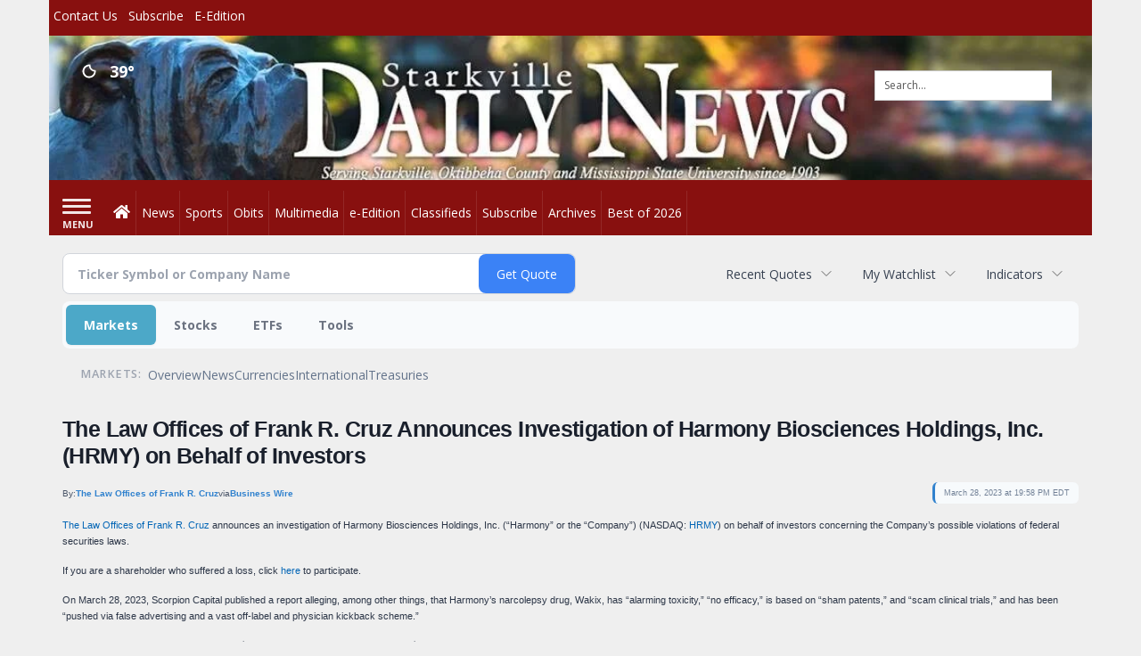

--- FILE ---
content_type: text/html; charset=utf-8
request_url: https://www.google.com/recaptcha/enterprise/anchor?ar=1&k=6LdF3BEhAAAAAEQUmLciJe0QwaHESwQFc2vwCWqh&co=aHR0cHM6Ly9idXNpbmVzcy5zdGFya3ZpbGxlZGFpbHluZXdzLmNvbTo0NDM.&hl=en&v=PoyoqOPhxBO7pBk68S4YbpHZ&size=invisible&anchor-ms=20000&execute-ms=30000&cb=mxibs31b2swf
body_size: 48748
content:
<!DOCTYPE HTML><html dir="ltr" lang="en"><head><meta http-equiv="Content-Type" content="text/html; charset=UTF-8">
<meta http-equiv="X-UA-Compatible" content="IE=edge">
<title>reCAPTCHA</title>
<style type="text/css">
/* cyrillic-ext */
@font-face {
  font-family: 'Roboto';
  font-style: normal;
  font-weight: 400;
  font-stretch: 100%;
  src: url(//fonts.gstatic.com/s/roboto/v48/KFO7CnqEu92Fr1ME7kSn66aGLdTylUAMa3GUBHMdazTgWw.woff2) format('woff2');
  unicode-range: U+0460-052F, U+1C80-1C8A, U+20B4, U+2DE0-2DFF, U+A640-A69F, U+FE2E-FE2F;
}
/* cyrillic */
@font-face {
  font-family: 'Roboto';
  font-style: normal;
  font-weight: 400;
  font-stretch: 100%;
  src: url(//fonts.gstatic.com/s/roboto/v48/KFO7CnqEu92Fr1ME7kSn66aGLdTylUAMa3iUBHMdazTgWw.woff2) format('woff2');
  unicode-range: U+0301, U+0400-045F, U+0490-0491, U+04B0-04B1, U+2116;
}
/* greek-ext */
@font-face {
  font-family: 'Roboto';
  font-style: normal;
  font-weight: 400;
  font-stretch: 100%;
  src: url(//fonts.gstatic.com/s/roboto/v48/KFO7CnqEu92Fr1ME7kSn66aGLdTylUAMa3CUBHMdazTgWw.woff2) format('woff2');
  unicode-range: U+1F00-1FFF;
}
/* greek */
@font-face {
  font-family: 'Roboto';
  font-style: normal;
  font-weight: 400;
  font-stretch: 100%;
  src: url(//fonts.gstatic.com/s/roboto/v48/KFO7CnqEu92Fr1ME7kSn66aGLdTylUAMa3-UBHMdazTgWw.woff2) format('woff2');
  unicode-range: U+0370-0377, U+037A-037F, U+0384-038A, U+038C, U+038E-03A1, U+03A3-03FF;
}
/* math */
@font-face {
  font-family: 'Roboto';
  font-style: normal;
  font-weight: 400;
  font-stretch: 100%;
  src: url(//fonts.gstatic.com/s/roboto/v48/KFO7CnqEu92Fr1ME7kSn66aGLdTylUAMawCUBHMdazTgWw.woff2) format('woff2');
  unicode-range: U+0302-0303, U+0305, U+0307-0308, U+0310, U+0312, U+0315, U+031A, U+0326-0327, U+032C, U+032F-0330, U+0332-0333, U+0338, U+033A, U+0346, U+034D, U+0391-03A1, U+03A3-03A9, U+03B1-03C9, U+03D1, U+03D5-03D6, U+03F0-03F1, U+03F4-03F5, U+2016-2017, U+2034-2038, U+203C, U+2040, U+2043, U+2047, U+2050, U+2057, U+205F, U+2070-2071, U+2074-208E, U+2090-209C, U+20D0-20DC, U+20E1, U+20E5-20EF, U+2100-2112, U+2114-2115, U+2117-2121, U+2123-214F, U+2190, U+2192, U+2194-21AE, U+21B0-21E5, U+21F1-21F2, U+21F4-2211, U+2213-2214, U+2216-22FF, U+2308-230B, U+2310, U+2319, U+231C-2321, U+2336-237A, U+237C, U+2395, U+239B-23B7, U+23D0, U+23DC-23E1, U+2474-2475, U+25AF, U+25B3, U+25B7, U+25BD, U+25C1, U+25CA, U+25CC, U+25FB, U+266D-266F, U+27C0-27FF, U+2900-2AFF, U+2B0E-2B11, U+2B30-2B4C, U+2BFE, U+3030, U+FF5B, U+FF5D, U+1D400-1D7FF, U+1EE00-1EEFF;
}
/* symbols */
@font-face {
  font-family: 'Roboto';
  font-style: normal;
  font-weight: 400;
  font-stretch: 100%;
  src: url(//fonts.gstatic.com/s/roboto/v48/KFO7CnqEu92Fr1ME7kSn66aGLdTylUAMaxKUBHMdazTgWw.woff2) format('woff2');
  unicode-range: U+0001-000C, U+000E-001F, U+007F-009F, U+20DD-20E0, U+20E2-20E4, U+2150-218F, U+2190, U+2192, U+2194-2199, U+21AF, U+21E6-21F0, U+21F3, U+2218-2219, U+2299, U+22C4-22C6, U+2300-243F, U+2440-244A, U+2460-24FF, U+25A0-27BF, U+2800-28FF, U+2921-2922, U+2981, U+29BF, U+29EB, U+2B00-2BFF, U+4DC0-4DFF, U+FFF9-FFFB, U+10140-1018E, U+10190-1019C, U+101A0, U+101D0-101FD, U+102E0-102FB, U+10E60-10E7E, U+1D2C0-1D2D3, U+1D2E0-1D37F, U+1F000-1F0FF, U+1F100-1F1AD, U+1F1E6-1F1FF, U+1F30D-1F30F, U+1F315, U+1F31C, U+1F31E, U+1F320-1F32C, U+1F336, U+1F378, U+1F37D, U+1F382, U+1F393-1F39F, U+1F3A7-1F3A8, U+1F3AC-1F3AF, U+1F3C2, U+1F3C4-1F3C6, U+1F3CA-1F3CE, U+1F3D4-1F3E0, U+1F3ED, U+1F3F1-1F3F3, U+1F3F5-1F3F7, U+1F408, U+1F415, U+1F41F, U+1F426, U+1F43F, U+1F441-1F442, U+1F444, U+1F446-1F449, U+1F44C-1F44E, U+1F453, U+1F46A, U+1F47D, U+1F4A3, U+1F4B0, U+1F4B3, U+1F4B9, U+1F4BB, U+1F4BF, U+1F4C8-1F4CB, U+1F4D6, U+1F4DA, U+1F4DF, U+1F4E3-1F4E6, U+1F4EA-1F4ED, U+1F4F7, U+1F4F9-1F4FB, U+1F4FD-1F4FE, U+1F503, U+1F507-1F50B, U+1F50D, U+1F512-1F513, U+1F53E-1F54A, U+1F54F-1F5FA, U+1F610, U+1F650-1F67F, U+1F687, U+1F68D, U+1F691, U+1F694, U+1F698, U+1F6AD, U+1F6B2, U+1F6B9-1F6BA, U+1F6BC, U+1F6C6-1F6CF, U+1F6D3-1F6D7, U+1F6E0-1F6EA, U+1F6F0-1F6F3, U+1F6F7-1F6FC, U+1F700-1F7FF, U+1F800-1F80B, U+1F810-1F847, U+1F850-1F859, U+1F860-1F887, U+1F890-1F8AD, U+1F8B0-1F8BB, U+1F8C0-1F8C1, U+1F900-1F90B, U+1F93B, U+1F946, U+1F984, U+1F996, U+1F9E9, U+1FA00-1FA6F, U+1FA70-1FA7C, U+1FA80-1FA89, U+1FA8F-1FAC6, U+1FACE-1FADC, U+1FADF-1FAE9, U+1FAF0-1FAF8, U+1FB00-1FBFF;
}
/* vietnamese */
@font-face {
  font-family: 'Roboto';
  font-style: normal;
  font-weight: 400;
  font-stretch: 100%;
  src: url(//fonts.gstatic.com/s/roboto/v48/KFO7CnqEu92Fr1ME7kSn66aGLdTylUAMa3OUBHMdazTgWw.woff2) format('woff2');
  unicode-range: U+0102-0103, U+0110-0111, U+0128-0129, U+0168-0169, U+01A0-01A1, U+01AF-01B0, U+0300-0301, U+0303-0304, U+0308-0309, U+0323, U+0329, U+1EA0-1EF9, U+20AB;
}
/* latin-ext */
@font-face {
  font-family: 'Roboto';
  font-style: normal;
  font-weight: 400;
  font-stretch: 100%;
  src: url(//fonts.gstatic.com/s/roboto/v48/KFO7CnqEu92Fr1ME7kSn66aGLdTylUAMa3KUBHMdazTgWw.woff2) format('woff2');
  unicode-range: U+0100-02BA, U+02BD-02C5, U+02C7-02CC, U+02CE-02D7, U+02DD-02FF, U+0304, U+0308, U+0329, U+1D00-1DBF, U+1E00-1E9F, U+1EF2-1EFF, U+2020, U+20A0-20AB, U+20AD-20C0, U+2113, U+2C60-2C7F, U+A720-A7FF;
}
/* latin */
@font-face {
  font-family: 'Roboto';
  font-style: normal;
  font-weight: 400;
  font-stretch: 100%;
  src: url(//fonts.gstatic.com/s/roboto/v48/KFO7CnqEu92Fr1ME7kSn66aGLdTylUAMa3yUBHMdazQ.woff2) format('woff2');
  unicode-range: U+0000-00FF, U+0131, U+0152-0153, U+02BB-02BC, U+02C6, U+02DA, U+02DC, U+0304, U+0308, U+0329, U+2000-206F, U+20AC, U+2122, U+2191, U+2193, U+2212, U+2215, U+FEFF, U+FFFD;
}
/* cyrillic-ext */
@font-face {
  font-family: 'Roboto';
  font-style: normal;
  font-weight: 500;
  font-stretch: 100%;
  src: url(//fonts.gstatic.com/s/roboto/v48/KFO7CnqEu92Fr1ME7kSn66aGLdTylUAMa3GUBHMdazTgWw.woff2) format('woff2');
  unicode-range: U+0460-052F, U+1C80-1C8A, U+20B4, U+2DE0-2DFF, U+A640-A69F, U+FE2E-FE2F;
}
/* cyrillic */
@font-face {
  font-family: 'Roboto';
  font-style: normal;
  font-weight: 500;
  font-stretch: 100%;
  src: url(//fonts.gstatic.com/s/roboto/v48/KFO7CnqEu92Fr1ME7kSn66aGLdTylUAMa3iUBHMdazTgWw.woff2) format('woff2');
  unicode-range: U+0301, U+0400-045F, U+0490-0491, U+04B0-04B1, U+2116;
}
/* greek-ext */
@font-face {
  font-family: 'Roboto';
  font-style: normal;
  font-weight: 500;
  font-stretch: 100%;
  src: url(//fonts.gstatic.com/s/roboto/v48/KFO7CnqEu92Fr1ME7kSn66aGLdTylUAMa3CUBHMdazTgWw.woff2) format('woff2');
  unicode-range: U+1F00-1FFF;
}
/* greek */
@font-face {
  font-family: 'Roboto';
  font-style: normal;
  font-weight: 500;
  font-stretch: 100%;
  src: url(//fonts.gstatic.com/s/roboto/v48/KFO7CnqEu92Fr1ME7kSn66aGLdTylUAMa3-UBHMdazTgWw.woff2) format('woff2');
  unicode-range: U+0370-0377, U+037A-037F, U+0384-038A, U+038C, U+038E-03A1, U+03A3-03FF;
}
/* math */
@font-face {
  font-family: 'Roboto';
  font-style: normal;
  font-weight: 500;
  font-stretch: 100%;
  src: url(//fonts.gstatic.com/s/roboto/v48/KFO7CnqEu92Fr1ME7kSn66aGLdTylUAMawCUBHMdazTgWw.woff2) format('woff2');
  unicode-range: U+0302-0303, U+0305, U+0307-0308, U+0310, U+0312, U+0315, U+031A, U+0326-0327, U+032C, U+032F-0330, U+0332-0333, U+0338, U+033A, U+0346, U+034D, U+0391-03A1, U+03A3-03A9, U+03B1-03C9, U+03D1, U+03D5-03D6, U+03F0-03F1, U+03F4-03F5, U+2016-2017, U+2034-2038, U+203C, U+2040, U+2043, U+2047, U+2050, U+2057, U+205F, U+2070-2071, U+2074-208E, U+2090-209C, U+20D0-20DC, U+20E1, U+20E5-20EF, U+2100-2112, U+2114-2115, U+2117-2121, U+2123-214F, U+2190, U+2192, U+2194-21AE, U+21B0-21E5, U+21F1-21F2, U+21F4-2211, U+2213-2214, U+2216-22FF, U+2308-230B, U+2310, U+2319, U+231C-2321, U+2336-237A, U+237C, U+2395, U+239B-23B7, U+23D0, U+23DC-23E1, U+2474-2475, U+25AF, U+25B3, U+25B7, U+25BD, U+25C1, U+25CA, U+25CC, U+25FB, U+266D-266F, U+27C0-27FF, U+2900-2AFF, U+2B0E-2B11, U+2B30-2B4C, U+2BFE, U+3030, U+FF5B, U+FF5D, U+1D400-1D7FF, U+1EE00-1EEFF;
}
/* symbols */
@font-face {
  font-family: 'Roboto';
  font-style: normal;
  font-weight: 500;
  font-stretch: 100%;
  src: url(//fonts.gstatic.com/s/roboto/v48/KFO7CnqEu92Fr1ME7kSn66aGLdTylUAMaxKUBHMdazTgWw.woff2) format('woff2');
  unicode-range: U+0001-000C, U+000E-001F, U+007F-009F, U+20DD-20E0, U+20E2-20E4, U+2150-218F, U+2190, U+2192, U+2194-2199, U+21AF, U+21E6-21F0, U+21F3, U+2218-2219, U+2299, U+22C4-22C6, U+2300-243F, U+2440-244A, U+2460-24FF, U+25A0-27BF, U+2800-28FF, U+2921-2922, U+2981, U+29BF, U+29EB, U+2B00-2BFF, U+4DC0-4DFF, U+FFF9-FFFB, U+10140-1018E, U+10190-1019C, U+101A0, U+101D0-101FD, U+102E0-102FB, U+10E60-10E7E, U+1D2C0-1D2D3, U+1D2E0-1D37F, U+1F000-1F0FF, U+1F100-1F1AD, U+1F1E6-1F1FF, U+1F30D-1F30F, U+1F315, U+1F31C, U+1F31E, U+1F320-1F32C, U+1F336, U+1F378, U+1F37D, U+1F382, U+1F393-1F39F, U+1F3A7-1F3A8, U+1F3AC-1F3AF, U+1F3C2, U+1F3C4-1F3C6, U+1F3CA-1F3CE, U+1F3D4-1F3E0, U+1F3ED, U+1F3F1-1F3F3, U+1F3F5-1F3F7, U+1F408, U+1F415, U+1F41F, U+1F426, U+1F43F, U+1F441-1F442, U+1F444, U+1F446-1F449, U+1F44C-1F44E, U+1F453, U+1F46A, U+1F47D, U+1F4A3, U+1F4B0, U+1F4B3, U+1F4B9, U+1F4BB, U+1F4BF, U+1F4C8-1F4CB, U+1F4D6, U+1F4DA, U+1F4DF, U+1F4E3-1F4E6, U+1F4EA-1F4ED, U+1F4F7, U+1F4F9-1F4FB, U+1F4FD-1F4FE, U+1F503, U+1F507-1F50B, U+1F50D, U+1F512-1F513, U+1F53E-1F54A, U+1F54F-1F5FA, U+1F610, U+1F650-1F67F, U+1F687, U+1F68D, U+1F691, U+1F694, U+1F698, U+1F6AD, U+1F6B2, U+1F6B9-1F6BA, U+1F6BC, U+1F6C6-1F6CF, U+1F6D3-1F6D7, U+1F6E0-1F6EA, U+1F6F0-1F6F3, U+1F6F7-1F6FC, U+1F700-1F7FF, U+1F800-1F80B, U+1F810-1F847, U+1F850-1F859, U+1F860-1F887, U+1F890-1F8AD, U+1F8B0-1F8BB, U+1F8C0-1F8C1, U+1F900-1F90B, U+1F93B, U+1F946, U+1F984, U+1F996, U+1F9E9, U+1FA00-1FA6F, U+1FA70-1FA7C, U+1FA80-1FA89, U+1FA8F-1FAC6, U+1FACE-1FADC, U+1FADF-1FAE9, U+1FAF0-1FAF8, U+1FB00-1FBFF;
}
/* vietnamese */
@font-face {
  font-family: 'Roboto';
  font-style: normal;
  font-weight: 500;
  font-stretch: 100%;
  src: url(//fonts.gstatic.com/s/roboto/v48/KFO7CnqEu92Fr1ME7kSn66aGLdTylUAMa3OUBHMdazTgWw.woff2) format('woff2');
  unicode-range: U+0102-0103, U+0110-0111, U+0128-0129, U+0168-0169, U+01A0-01A1, U+01AF-01B0, U+0300-0301, U+0303-0304, U+0308-0309, U+0323, U+0329, U+1EA0-1EF9, U+20AB;
}
/* latin-ext */
@font-face {
  font-family: 'Roboto';
  font-style: normal;
  font-weight: 500;
  font-stretch: 100%;
  src: url(//fonts.gstatic.com/s/roboto/v48/KFO7CnqEu92Fr1ME7kSn66aGLdTylUAMa3KUBHMdazTgWw.woff2) format('woff2');
  unicode-range: U+0100-02BA, U+02BD-02C5, U+02C7-02CC, U+02CE-02D7, U+02DD-02FF, U+0304, U+0308, U+0329, U+1D00-1DBF, U+1E00-1E9F, U+1EF2-1EFF, U+2020, U+20A0-20AB, U+20AD-20C0, U+2113, U+2C60-2C7F, U+A720-A7FF;
}
/* latin */
@font-face {
  font-family: 'Roboto';
  font-style: normal;
  font-weight: 500;
  font-stretch: 100%;
  src: url(//fonts.gstatic.com/s/roboto/v48/KFO7CnqEu92Fr1ME7kSn66aGLdTylUAMa3yUBHMdazQ.woff2) format('woff2');
  unicode-range: U+0000-00FF, U+0131, U+0152-0153, U+02BB-02BC, U+02C6, U+02DA, U+02DC, U+0304, U+0308, U+0329, U+2000-206F, U+20AC, U+2122, U+2191, U+2193, U+2212, U+2215, U+FEFF, U+FFFD;
}
/* cyrillic-ext */
@font-face {
  font-family: 'Roboto';
  font-style: normal;
  font-weight: 900;
  font-stretch: 100%;
  src: url(//fonts.gstatic.com/s/roboto/v48/KFO7CnqEu92Fr1ME7kSn66aGLdTylUAMa3GUBHMdazTgWw.woff2) format('woff2');
  unicode-range: U+0460-052F, U+1C80-1C8A, U+20B4, U+2DE0-2DFF, U+A640-A69F, U+FE2E-FE2F;
}
/* cyrillic */
@font-face {
  font-family: 'Roboto';
  font-style: normal;
  font-weight: 900;
  font-stretch: 100%;
  src: url(//fonts.gstatic.com/s/roboto/v48/KFO7CnqEu92Fr1ME7kSn66aGLdTylUAMa3iUBHMdazTgWw.woff2) format('woff2');
  unicode-range: U+0301, U+0400-045F, U+0490-0491, U+04B0-04B1, U+2116;
}
/* greek-ext */
@font-face {
  font-family: 'Roboto';
  font-style: normal;
  font-weight: 900;
  font-stretch: 100%;
  src: url(//fonts.gstatic.com/s/roboto/v48/KFO7CnqEu92Fr1ME7kSn66aGLdTylUAMa3CUBHMdazTgWw.woff2) format('woff2');
  unicode-range: U+1F00-1FFF;
}
/* greek */
@font-face {
  font-family: 'Roboto';
  font-style: normal;
  font-weight: 900;
  font-stretch: 100%;
  src: url(//fonts.gstatic.com/s/roboto/v48/KFO7CnqEu92Fr1ME7kSn66aGLdTylUAMa3-UBHMdazTgWw.woff2) format('woff2');
  unicode-range: U+0370-0377, U+037A-037F, U+0384-038A, U+038C, U+038E-03A1, U+03A3-03FF;
}
/* math */
@font-face {
  font-family: 'Roboto';
  font-style: normal;
  font-weight: 900;
  font-stretch: 100%;
  src: url(//fonts.gstatic.com/s/roboto/v48/KFO7CnqEu92Fr1ME7kSn66aGLdTylUAMawCUBHMdazTgWw.woff2) format('woff2');
  unicode-range: U+0302-0303, U+0305, U+0307-0308, U+0310, U+0312, U+0315, U+031A, U+0326-0327, U+032C, U+032F-0330, U+0332-0333, U+0338, U+033A, U+0346, U+034D, U+0391-03A1, U+03A3-03A9, U+03B1-03C9, U+03D1, U+03D5-03D6, U+03F0-03F1, U+03F4-03F5, U+2016-2017, U+2034-2038, U+203C, U+2040, U+2043, U+2047, U+2050, U+2057, U+205F, U+2070-2071, U+2074-208E, U+2090-209C, U+20D0-20DC, U+20E1, U+20E5-20EF, U+2100-2112, U+2114-2115, U+2117-2121, U+2123-214F, U+2190, U+2192, U+2194-21AE, U+21B0-21E5, U+21F1-21F2, U+21F4-2211, U+2213-2214, U+2216-22FF, U+2308-230B, U+2310, U+2319, U+231C-2321, U+2336-237A, U+237C, U+2395, U+239B-23B7, U+23D0, U+23DC-23E1, U+2474-2475, U+25AF, U+25B3, U+25B7, U+25BD, U+25C1, U+25CA, U+25CC, U+25FB, U+266D-266F, U+27C0-27FF, U+2900-2AFF, U+2B0E-2B11, U+2B30-2B4C, U+2BFE, U+3030, U+FF5B, U+FF5D, U+1D400-1D7FF, U+1EE00-1EEFF;
}
/* symbols */
@font-face {
  font-family: 'Roboto';
  font-style: normal;
  font-weight: 900;
  font-stretch: 100%;
  src: url(//fonts.gstatic.com/s/roboto/v48/KFO7CnqEu92Fr1ME7kSn66aGLdTylUAMaxKUBHMdazTgWw.woff2) format('woff2');
  unicode-range: U+0001-000C, U+000E-001F, U+007F-009F, U+20DD-20E0, U+20E2-20E4, U+2150-218F, U+2190, U+2192, U+2194-2199, U+21AF, U+21E6-21F0, U+21F3, U+2218-2219, U+2299, U+22C4-22C6, U+2300-243F, U+2440-244A, U+2460-24FF, U+25A0-27BF, U+2800-28FF, U+2921-2922, U+2981, U+29BF, U+29EB, U+2B00-2BFF, U+4DC0-4DFF, U+FFF9-FFFB, U+10140-1018E, U+10190-1019C, U+101A0, U+101D0-101FD, U+102E0-102FB, U+10E60-10E7E, U+1D2C0-1D2D3, U+1D2E0-1D37F, U+1F000-1F0FF, U+1F100-1F1AD, U+1F1E6-1F1FF, U+1F30D-1F30F, U+1F315, U+1F31C, U+1F31E, U+1F320-1F32C, U+1F336, U+1F378, U+1F37D, U+1F382, U+1F393-1F39F, U+1F3A7-1F3A8, U+1F3AC-1F3AF, U+1F3C2, U+1F3C4-1F3C6, U+1F3CA-1F3CE, U+1F3D4-1F3E0, U+1F3ED, U+1F3F1-1F3F3, U+1F3F5-1F3F7, U+1F408, U+1F415, U+1F41F, U+1F426, U+1F43F, U+1F441-1F442, U+1F444, U+1F446-1F449, U+1F44C-1F44E, U+1F453, U+1F46A, U+1F47D, U+1F4A3, U+1F4B0, U+1F4B3, U+1F4B9, U+1F4BB, U+1F4BF, U+1F4C8-1F4CB, U+1F4D6, U+1F4DA, U+1F4DF, U+1F4E3-1F4E6, U+1F4EA-1F4ED, U+1F4F7, U+1F4F9-1F4FB, U+1F4FD-1F4FE, U+1F503, U+1F507-1F50B, U+1F50D, U+1F512-1F513, U+1F53E-1F54A, U+1F54F-1F5FA, U+1F610, U+1F650-1F67F, U+1F687, U+1F68D, U+1F691, U+1F694, U+1F698, U+1F6AD, U+1F6B2, U+1F6B9-1F6BA, U+1F6BC, U+1F6C6-1F6CF, U+1F6D3-1F6D7, U+1F6E0-1F6EA, U+1F6F0-1F6F3, U+1F6F7-1F6FC, U+1F700-1F7FF, U+1F800-1F80B, U+1F810-1F847, U+1F850-1F859, U+1F860-1F887, U+1F890-1F8AD, U+1F8B0-1F8BB, U+1F8C0-1F8C1, U+1F900-1F90B, U+1F93B, U+1F946, U+1F984, U+1F996, U+1F9E9, U+1FA00-1FA6F, U+1FA70-1FA7C, U+1FA80-1FA89, U+1FA8F-1FAC6, U+1FACE-1FADC, U+1FADF-1FAE9, U+1FAF0-1FAF8, U+1FB00-1FBFF;
}
/* vietnamese */
@font-face {
  font-family: 'Roboto';
  font-style: normal;
  font-weight: 900;
  font-stretch: 100%;
  src: url(//fonts.gstatic.com/s/roboto/v48/KFO7CnqEu92Fr1ME7kSn66aGLdTylUAMa3OUBHMdazTgWw.woff2) format('woff2');
  unicode-range: U+0102-0103, U+0110-0111, U+0128-0129, U+0168-0169, U+01A0-01A1, U+01AF-01B0, U+0300-0301, U+0303-0304, U+0308-0309, U+0323, U+0329, U+1EA0-1EF9, U+20AB;
}
/* latin-ext */
@font-face {
  font-family: 'Roboto';
  font-style: normal;
  font-weight: 900;
  font-stretch: 100%;
  src: url(//fonts.gstatic.com/s/roboto/v48/KFO7CnqEu92Fr1ME7kSn66aGLdTylUAMa3KUBHMdazTgWw.woff2) format('woff2');
  unicode-range: U+0100-02BA, U+02BD-02C5, U+02C7-02CC, U+02CE-02D7, U+02DD-02FF, U+0304, U+0308, U+0329, U+1D00-1DBF, U+1E00-1E9F, U+1EF2-1EFF, U+2020, U+20A0-20AB, U+20AD-20C0, U+2113, U+2C60-2C7F, U+A720-A7FF;
}
/* latin */
@font-face {
  font-family: 'Roboto';
  font-style: normal;
  font-weight: 900;
  font-stretch: 100%;
  src: url(//fonts.gstatic.com/s/roboto/v48/KFO7CnqEu92Fr1ME7kSn66aGLdTylUAMa3yUBHMdazQ.woff2) format('woff2');
  unicode-range: U+0000-00FF, U+0131, U+0152-0153, U+02BB-02BC, U+02C6, U+02DA, U+02DC, U+0304, U+0308, U+0329, U+2000-206F, U+20AC, U+2122, U+2191, U+2193, U+2212, U+2215, U+FEFF, U+FFFD;
}

</style>
<link rel="stylesheet" type="text/css" href="https://www.gstatic.com/recaptcha/releases/PoyoqOPhxBO7pBk68S4YbpHZ/styles__ltr.css">
<script nonce="3Iq7raJtfE3lR_AfGhvOAQ" type="text/javascript">window['__recaptcha_api'] = 'https://www.google.com/recaptcha/enterprise/';</script>
<script type="text/javascript" src="https://www.gstatic.com/recaptcha/releases/PoyoqOPhxBO7pBk68S4YbpHZ/recaptcha__en.js" nonce="3Iq7raJtfE3lR_AfGhvOAQ">
      
    </script></head>
<body><div id="rc-anchor-alert" class="rc-anchor-alert"></div>
<input type="hidden" id="recaptcha-token" value="[base64]">
<script type="text/javascript" nonce="3Iq7raJtfE3lR_AfGhvOAQ">
      recaptcha.anchor.Main.init("[\x22ainput\x22,[\x22bgdata\x22,\x22\x22,\[base64]/[base64]/[base64]/bmV3IHJbeF0oY1swXSk6RT09Mj9uZXcgclt4XShjWzBdLGNbMV0pOkU9PTM/bmV3IHJbeF0oY1swXSxjWzFdLGNbMl0pOkU9PTQ/[base64]/[base64]/[base64]/[base64]/[base64]/[base64]/[base64]/[base64]\x22,\[base64]\\u003d\\u003d\x22,\x22fl5tEwxoGUcrw7XChy8fw5TDj2/DpMO8wp8Sw5jCtW4fHxfDuE8zLVPDiAgPw4oPIAnCpcOdwr3CtSxYw4hPw6DDl8KPwrnCt3HCp8OYwroPwrHCn8O9aMKgAA0Aw4sxBcKzdMKvXi5zYMKkwp/CiC3Dmlplw4pRI8Kgw5fDn8OSw6hDWMOnw63Ck0LCnkoUQ2QUw4tnAkXClMK9w7FwIihIR2Edwpt0w4wAAcKWHC9VwpoSw7tieBDDvMOxwrxvw4TDjnlOXsOrWEd/SsOfw6/DvsOuL8KnGcOzS8Kaw60bG1xOwoJyC3HCnRLCrcKhw64awrcqwqsBMU7CpsKrZxYzwpvDsMKCwokZwq3DjsOHw7FHbQ4Ew4gCw5LCicKtasOBwopLccK8w69LOcOIw4lwLj3CkFXCuy7Cp8KCS8O5w4TDkSx2w7cHw40+wrNSw61Mw5VmwqUHwr/CuwDCggDCmgDCjmNywotxesKgwoJkCjhdER04w5NtwpEPwrHCn0ZqcsK0UcK0Q8OXw5/Di2RPJ8OYwrvCtsKzw7DCi8K9w57Dg2FQwq4vDgbCsMKvw7JJA8KwQWVYwoI5ZcODwrvClmsdwp/[base64]/Chn1lYsKNwqvCtcOjEQpKCMOsw7lywp3CnsKqL17Cu3rCkMKgw6FFw7LDn8KJZsK9IQ/DvMOWDEPCrcOLwq/[base64]/CjGhCKcKeam5mwrbCuMKow5/DqUVzwrIpwoDCq1HCrxnCg8O0wp3CnSdKZMKuwqbCkCXCtTAzw41ewrnDvcOMAT9dw4NWw7fDnsOIw5AQF1jDu8O1NMOPE8K/Jkg4EAc+FsO9w4QvEFLChcKLe8KpTcKawp3CtMOxwoR9DcKiCcOLHzFne8KLd8K2PcO7w4s5H8OfwprCusOFQl7Do2TDhsKwOcKgwoozw4bDsMO4w6jDp8KFUkrDjMOdKW7DscK5w5jCpMK0Zm/CnsKjbMKbwpkFwpzCs8KGEgXCuHNSdcKawrbCvw7Cpj8dUkrDmMOkcy7ClVLCs8OFMngiHGvDkB3ClMKpZDHDuHPDgcOuesOww7Ixw7DDo8O8woFOw4bDvlJ5wqHCvzrCoDHDkcOvw6oZXCTCh8KqwoDCph7DlsO/[base64]/[base64]/DqcOhK8KKfn89bCrDncO/O2LCs1TCslfDnU4YwpLDosOFe8O0w73Dv8Ohw4XDj2IYw7XCjznDliDCiSttw7oIw5bDmsOxwpjDmcOnXsKMw5TDk8ODwrzDiWFUQz/CjsKsTsOgwqp6V1hpw59cIXLDjMO+w5TDo8OUGnrCkBTDjUbCoMOKwpgWQH7DlMOjw6J5w7bDqXgKBcKPw48OATPDolhAwpnCgMOpEMKkcMKzw50xQ8OKw7/DgcOHw5BDRMKqw6TDuSx3RMKqwp7CmnzCi8Kmb1F2KMOnfcK2w71lJMKiwqAVc1EQw5YJwqgLw4/CrwbDmsKkGlwOwrAww4Mqwr0Zw4p7NsKGWsKIc8OzwrZkw4ozwr/DknFUwqdRw4/CmgrCrhtYdjtuw6F3GMK2wpLCkcOMwqvDisKMw4AowoRBw6x+w6Mow6TCtnbCpMKiNsKAb19xVcKFwqxZbcONACR0TsOiblzCizxOwo9LUsK/BFLCvm3CgsKMHsKlw4/[base64]/Du0vDrMKUV8Oww4dKVsOcJVHCvsO+w7zDqFAuEcOKwojDh23Ci39uKMKdcFbDk8KVbCzChh7DpcKGMcOKwqtTHw7DsRjCiS8Bw6TDpEbDmsOCwqwKNxJ7QA5kBgYDHsOPw7kER0zDp8OIw5/DiMOqw6DDvDjDosOFw4HDjcOewqMEeSrDm2Enw5jDocOrDcOjw6HDvz7Cn1Qmw5wJwrt5Y8O7wqvDh8O+TwZwKSfDpwgCw6rDnsKIw7QnWSLDkRM6w4xgGMOSwrTCuDJCw4NrBsOKwqw7w4chdSxnwrA/FTYACz3CqsOqwoA2w43CmGdkBcKUaMKbwrhNMRDCmxpYw7olEMOiwrBZARvDhsOFwpQnQ2kVwozCnE4VDnwdwo1Ee8KPbsO6PlJaasOgCmbDrFfCoh8AHAh9c8Oiw6bCjWdvw6Y6Kkcvwr1VSW3CgVLCtcOgaV1aT8KKLcOYwod4woLCu8KgKlR4wp/ChEpbw55eLsKHKwkccFUUQ8K2wpjChsOxw5jDicO8w5UCw4dXbADCp8KbSWXDiG98wr5kL8K1wrfCjcKOw5PDj8Ovw70NwpQAw5LDq8KbLcKRwr3DtFY5UW3Cg8Oww6pZw78DwrwTwp/CthMSYV5pXEJRbsOmFMKWXcO3w5jDrMONYcKBw5BkwpQkw6gcKVjCrQImDFnCpB/DrsK+w5bCuihqccO5w6nCk8KibsOBw5DCjkNMw5XCnE4nw4BsPsK/AHLCrWAXGMO4OMOLH8Kxw69uwqgLb8O6w67CssOXeHnDhsKRw6vCm8K7w7t8wpspTEsOwonDu3ola8K1fcK/c8Ouw60zYWXCkQxfQkVnwovDlsKDw5RNE8KJKBMbOUQQPMOdCQRvIcOybMKrNmE2HMKQw4zCm8KpwrbDhsKENg/[base64]/DjU7Dk8OQJcKmw7Vlw6bCm8OewoBEw4wCJ246w7fDj8KNBsOuwptuwrTDu0HCqi7CvsO4w4/Do8KAesKawrozwrjCqcOmwp1uwoXDlQ3Dog7Dn2cYwrfCozDCsyIxRcKtR8OIw6dSw4rDusOxQMKgEExLbsKlw4bDjcOmwpTDlcOPw4/DgcOOHcKbbRHCoUvDrcOdwrXCv8O2w6rCqcKhNcOSw7sLe2FUC1DDnsO3K8O9wpNzw6Mhw4DDnMKIw6ITwqXDgcK4WcOEw5tMwrcWPcOFeQbCiFrCnURpw6TClsK3CwbCplEWOG/ClcKLZ8OSwpZcw6vDscOzJXQNCMOvA2F3Y8OJTHjDnCZQw4LCrlpdwpLClTPCny4Dwpwjwq3DvMOlwpXCvFd8VMOOXMKleCBYVA3DgRPCr8KmwpXDpSpOw5zDl8KSMsKBLMOrRMKcwq7DnHvDlsOAw7Jww492wrTCnSXCpw4PFMOxw7/DpcK0wpZRSsOewr3CrcOmN0zDtBzDtT/[base64]/wq9fwqvDgcKPcydjY8Kcwo5TwpzDgMKnFcKOw6rDpMOLw7hHR3Rnwp3Cji7DnsKZwrHCksKENcOQwpjCqhpcw6XChSIwwpjCjXQBwrMpwp/DnlkYw64hwofCqMO9fBnDj2LChzPChgkGw6DDumTDoUvDt23DpMKWw5fCpgUNbcKcwrnDvCVwwrXDmCPCrAzDpcKWW8OYZ1/CtsKQw6DDtnvCqBUXw4YawqPDscKpVcKKZsKNKMOkwohwwqw2wq1owoAIw67Dq3PDrMKhwpbDiMKiw7/DucOyw49mdDTDgFsqw6knGcOCw69BV8OnPw1swqdPw4MpwozDq0DDqj3Dql7Dhms6GSpjLMKSWy/[base64]/eSltwo7Dh37DocOXHcKmwrbCocKnwqNqw4PCs3vCgcO1w5LCrlbDpMO3wq5pw4DDqANZw6EgE1XDvMKUwo3ChCpWWcODXcK1AiZjB2zDvsKcw4bDhcKrw69dwp/DtMKJSDQFw7/Dq0rCnMKRw6sbH8K5wpDCrsKELFnDtsKEUlLCnjgmwpfDnyMfwp0QwpUiw7EHw4vDhMOpNMKww6lJdRM8fsONw41Ww4s+JCdlPDLDiU7Chityw5/DowxtM1dlw4hdw7TDo8O/DcKyw7nCvsOxI8OeMMKgwr8tw6vCnmt0woJDwppVFsOtw6DCscO9J3HCp8OAwqFxZcO8wrXDk8KXVMO/woRINjnCkh17w6TDlBnDhcOfAcOEKhVAw6/Cnnwuwq1na8K9MVbDicKew7wmwpXDs8KUUsOdwq8UKMODLMO/w6Qxw4ddw73CjcK7wqY5wrbCjMKJwrbDhcKtGsOuwrYOTk5XR8KnTlzDvmPCvxLDv8K/f2AZwqVgw7MKw73Ck3Zgw47CuMK6wosrBcOFwpvCsB0NwrRpUQfCoFsPw5BmGgFKdQDDjQ5tMWZLw6lPwrZBw4XCr8Kgw7zDvFjCnS5Tw4HDsFdITUHCu8O4ZEBGwq17RC/Cr8ObwpPDhEfDicKYw6hSw5jDrMOqOMKaw75uw6fCqMOEBsKbFMKFw6PCnR7Cj8OEUcKCw753w548SMOEw4cDwpAlw47DvRHCsE7DiQR8RsK+VcKsBMK/[base64]/DmwUIP8OASsK+ChlzORLDs8K8wqFDwoXDt1kfwqPCjQV1FsKTacK+bkvDqGzDusK/JsKKwrLDhcO6EcK6DsKfNAQEw4N3wqDClQ4TcMOiwow1wofCgcKwKDLDg8Oowr9mb1TCviJzwo7DmA7DmMOqBMKkfMKeXsOhDgXCghwnG8OwN8Obw6/[base64]/Dg8OzwqAXw7NhJsO6cB9mZsOuN1llw5dUwpEAw4fDjcOOwrIsFyV0wotYO8KVwpTDh3I9dl5LwrMlCnfCtMKNwrxKwrYkwoXDlsKYw4IawpltwpvDmMKAw5DCkE/DgcO4Uw1pXVZjwo4DwoloXMKQw4bDhFlfCxbDgcOWwqNfwq8GVMKew51dfHbCjSNUwq4jwpbChCjDmSYsw5jDhnTCgRXDuMOEw6YCAQIOw51zOcK8XcK3w7XCrGLCgg/[base64]/DmDHDi3TCk8KFw4olwpbDvyjChVRdRcOrw7MzwrPCkMOsw4bDnUbDjcKOwr1WSgzClcOnw5HCqWjDvMO9woPDiyPCjsKfPsOaX24ONXbDvT7Cu8K/W8KPa8KeTUJzc3tHw4gCwqbCjsKwKsK0UMObwrkmAHtewqNnBCbDphlfanDCj3/[base64]/eirDucOudGFxJsKrwpbCpzRZw7tQDCcdRXfCs3nChcK+w4bDtsOzQCXDkcK2w6rDu8KpLgthNmHCn8OSbB3Cgg4Vw717w5REDTPDoMKdw4ZQOjBhIMKGwoNBMMK0wplHFXUmJiDDkQQadcOGw7ZqwqbCsiLCrsOswpxnacKkSlBMAAwJwo7DpMKMeMKzw4TDgyB1UG/CnHEHwp9ow6nChGJAWx1twoTDtC4SancoD8OkPcOcw5c6wpPDmwfDu25yw7/Dmhc2w6XCm0U0FsOUw7tyw6DDgsOCw6DCj8KIP8OKw6bCjEpawoIOw4llAcKBPMKVwp8tV8ODwq8Rwq80GcOiw5c4GR/Dj8O6wpc+wpgSG8KlZcO8woLCjMOUZTFgIyHCuF/DuizDscOgesOBwpfDrMKCIBBcQC/CliwwJQBILMKmw50Hwp4aQzAFIMKQw5wgVcORw4xHTMOrwoM8w6/CsnrDowdRDcO+wr3CvMKmwpDDvMOsw73DjsOEw57Ch8K5w61Iw4ZdFcOGaMOQw6x0w6bDti15L2k9LcO/KR5QZ8KBERvDtB5JVlMKwq3CpcO6w7LCksKDdMKsXsOdeGJgw6F5wqzCrVI9bcKmSVjDml7ChMK3NUjCg8KMIsO/QQVgGMO8fsOzGjzChRw4wr9uwod4G8K/[base64]/w6DCosOew5grwr3DgsKCw43DhmtOd1jDkCcpwrHDosOaOC3DscO+ScKrWMOWw6/DnjdLwofCnggGPV3Dj8OAcX1fRQxBwodzw7ZYKsORX8KWdScGOE7DlMKsYDEDw5EXw6dIM8OPdnc2wo7Diwxew6vCp1p1wq7CtsKnagxAezgdKS1fwoHDpsOOwotcwr7DuRTDhMK+GMOHNU/Ds8KReMKewrTCrTHCjMOsYsKYTUXCpxLDpsOcASzChgPDk8KQEcKRKkprTlxHKlXCqcKMwoQiwohUBiNdw7zCucK4w4DDosKgw77DnHITfMOBYgzDhgMaw6TCk8OSEcOzwqHDm1PDlsKHw7AlFMO/w7TCtMOXQicTNsKVw6DCoFsVbV1Jw4HDjMKNw687fzPDrsOrw6bDqMK9worChDYlw7Jmw6/DvUzDs8O7R2JLOEoiw6VFI8K+w5VvTkPDrcKKwozDl1A+BsKdJ8Kcw5sZw6dyJ8KaFkTDpjURZsO+w49ewoxBc3x/wr0BYUrCqiHDmcKfwod7E8K4UUzDq8Oxw6/CnAnCqMOWw7LDu8O2WcOdAlLCjMKDw6XCnz8tf2LCu0zDgDPCucKSQEN7dcKEI8OLHHUjCDUowqkZbyDClkl7LFV4C8OjdR7CkcOhwr/Djhs8AMOPawXCuDLDssKaD0tZwrFFN2HCtVgpw5PDiEvDr8KgSHjCscOTw5thQ8O5G8Khe3TCiWAFwpjClETCuMKVw6zClcK/B0Z9woZMw74oM8KqDMOjwpDCsWRew47DiDBMw5jDkkXCpQZ9wq8JTcO9YMKcwoE4BTnDmC4ZBMKHKW7CgsKPw6YYwpYGw5wGwpjDiMKzw6bCt2DDsXppOcOYfFhNbk3Dpj5KwqHChijCvsO9EQUFw7EidElhwoLDkcOKGhfCilN/CsOkdcK+JMKWRMOEwpZOwpfCpg05HkfCg2HDvmrDh20XDMKKw6dsN8OXBmoCwr/[base64]/[base64]/CcOwwrzDj3/[base64]/HcKkdFwVGsKqPMKMEFYjw4USGQXCkBXDhX7ChsKBKcOLDMKQw5o4dU9Jw6JXF8OdLQwkSivCgMOzw6c6F2VfwqRBwrrDuS7DqMOkw7vDn0InLRghSy4jw4pww65cw4QfBsOCW8OVdMKMXE9ZaSHCv15CJsK3WAoIw5bDtQMsw7HDr0zClTfDgcKowp/DocO7ZcONEMKCb07CsXrCgcOBwrPDjcOnYC/[base64]/[base64]/Dn8OBXWtxwrzDg8Ksw4Zuw4TCtV/Dn8O1w5VcwpFgw5XCvcOvwqhlEUTCuXstwplDwq3DvMOGwpM8AFtywpVxw57DryXCnsOCw543w79/wpsEScOtwrTCq3dNwrgzEk84w6rDg37CiCZ2w58/w7jDgn/[base64]/Ct8Oaw6NXc8OZwq0yLSI/wprCrsOqGzBDUic2wpAnwpQyfcKuXMKew5RbDcKkwqo/w5Z7worChE4tw5dBw7M+EXU1wqzCgmxqcMO5wq0Pw4FIw7BDTcKEw7TDtMKZw4BtdsOrKlTDqALDhcOkwqvDmXnCnU/DiMKtw6vCiSXDuyrDkQ/Ds8OBwqzDj8OZSMKjw5glGsOKOMOjAsOGFcONw5kswrxCw7zDksK1w4NnM8KFwrvDmydEPMK4w5NgwqERw7FdwqlgYsKFJcOPJ8OWdRo3aBUhRSHDtibDjsKHC8KcwqN5RRMWLMOywo/DuC/DuVhIBcKlw7jCvMOTw4LCrcKkIMOiw4/DjwXCtMOqworCu3EpBsOXwogowrYHwqFpwp02wrF5wqFEHhtFPsKUS8Kyw6tCaMKBwpnDscK8w43DkcK7WcKeDhTDn8KwdgV5csOTUjnDgcKnR8KRNDJmBMOiGXoHwpzDmD8qfsKiw6Row5LCvMKNwoDCl8Kew5/ChjHCvkPDk8KdEy4/byA+wp3CuUXDjl3ChyfCt8Krw5wmw5kVwopMAXR+NkPCvgF0w7AKwoJUw7HDowfDpXTDrcKeGnl6w57DnMKbw5fCrh3DqMKhbsOIwoBOw6ZTAS1iQMOvwrPChsOYwqzCvsKBOMOyVRXCqThYwoPCvsOiOMKKwpNrwptyOsOKw5BSXnbCssOYw7BCCcK7DSXDqcO/ZyIjWVM1Zl7CkU18AEbDkMK4KFZ1f8OnbMKxw6LCimDDssOow4MFw4LChzzCjcK3GUTDnMOCY8K1UHzCg0jDuEtGwqI0woldwqnCjDvDmcK6YSDCssOUH0vDgzrDkkQiw5vDgh44wrgvw6vCr0QmwoN8V8KlHcK8wp7DuRM5w5DCncOtRcO+wqRTw7AOwoLCpDwgPU/ComPCsMK2wrvCiF/DqlRoaAR6DMKHwodXwq7Du8Kfwo7DuV/ChQgJwpQbW8K/wrrDmsO2w63CrwItwqpYN8KjwpjCmcO/VGU/woVwD8OsYsKZw4Qof2LDnms7w47CusOdVU4Jd0vCk8KhBMOKwpXDu8KCOcKDw6U0LsKuVA3DslbDnMK+UcO0w7PCjsKAwrZoGHpQw7p8LinDosOqwr58JxPCvxHDtsKGw5x8YjVYw47Cq14MwrkSH3/DnMOnw43CsVdvw547wobCpTbDtSBzw73DmALDpsKWw6Y/[base64]/DnXB5LsO2w4nCqDbDpMOZG8O/YMKMw6E+wo53D1ppPG/DosOcOBHDi8Oiw5fCocOpPRYQScKzw6EowojCoXNmZQJGwqk0w5ALCmFPbsOAw7htfW3Cgl3CuQQwwqXDqcOZwqU6w43DgjZow4XCj8KteMOpC1snWBIuwq/[base64]/[base64]/CvcKcSMOkewDDl8Ktwp0jLgDCjsKUGEk9wptVRsO/wqFgw5bCjSfDlC/CiDHCncOYY8Ocw6bDjC7DtMOSwrTDjWUmLsK+CMKLw7/Ds3PDt8KNR8KTw7XCnsKbEQZswo7DkSTCrj7DsntoB8O1aW1oOsKsw4LDv8KnZxjDvDjDjSbCicOiw6RSwrEfc8O0w5jDmcO9w5EnwqpHAsONKGhAwoM8elrDocOlV8ODw7/CunsENh3DigfDisKqw4HCosOrwpzDtiUGw7DDgVjCq8Ouw7Y6worChC1qVsKvPMKyw4PCosOBIyPCq3YTw6TCtcONwo1Hw6fCkX/Dn8KAAi8lElIbVC1hBcKaw6vDr1lqa8Kiw7gSCMKEdxLClMOdwqbCosKbwrBIMFcIL2obfxc3VsOBw7oKTgTCrcOxKsOzwqA5c1XDmS/CiADCkMKJwoLChEBLCgkPw4pkKy/DiAVgw5g7GcKtw7DDlWHCkMOGw4VSwpLCtsKvcsKMYHbCj8O5w7HDnsOvTcOWw4DCoMKmw7svwoM/[base64]/HEBZRgfCp8OBRmF1WUsNw7XCmsOpw4PChMO2eWE0LsKXwrQGwpYbw43DncKSZDTDswwpbsO9UWPClcOdOkXDhcOtE8Orw6hZwp3DhzPDj1/ChUHCqX7ChV/Dp8KyMSwHw4xywrEdAsKEcMKTNzwIIRLCnmDClxTCk33CvU/ClcO1wrV5w6TCgsKdJA/DliTCscODKC7DjxnDk8KNw64NDsKMHk5kw57Cj2XCikzDosK0X8OewqjDtSYuQWDCujLDhHzClTcAYGzCgMOrwoNMw6fDo8KzezzCvjh8FWrDkcKxwqXDjULDoMO5Aw7CicOqOnBpw612w4/Cu8K4M0fCisOLFw4MecKeOUnDsD3DscO2OznCrGMWCsOKwoDCicK6ccOUw4rCtQBtwoxuwrA0KiXCiMK7c8KqwrdKH0hjET5lI8KbKyZYWRzDviULExN/[base64]/DlsO4ARp8LsOtw7zDgMKlw73CpD7CqcOdchXDm8O/w4Ydw7zCiEzCn8KdK8OFw6ZlPk0Aw5bCgygVNi/CkAM+ESgew70fw53DnsOaw4kBEj5jODQlwrDDmEDCtW8JNMKNUgfDhsOraBHDpxjCscKHQx8kSsKGw53Dm0Mxw6vDhcOidcOEw7LCpsOjw7pew7fDgMKsah7Cl2h/wrHDisOrw4wsfy3Dr8O0XcKBwrc1C8OVw4PCh8OBw5vCtcOpBcODwobDosKvYhpCZlFAOjMgwpUXcRlDAncHDsKeF8KdXU7DqsKcKgBmwqHDvB/Do8O0AMOlDMOPwpvCm10sZQ5Cw7laOMK/[base64]/Dt8OYw7owwoXCpsO2eEYqw6jClkHCmwPCh0MFTjsbEQg1wqTCl8OgwqgWw4/Cr8KSRWLDicKTbBTCs1DDpjDDkB5cwqcawqjCszJLw6/CrVpqClDDpgolWFfDmDw6wqTCkcOnDcKXwqrCkMK8LsKcOMKOw7hVw7xnwrTCqgPCrwU9wqPCvit5wpzCnyjDgcOoHMKtTmQzAMO0BGQ2wqvCmMKJw7h/[base64]/E8KLw5fCsAzDmj5XRxnCicKGehjDv8OBw4PCqMOaWirDoMO3Xy9GaGjDoHVnw7bCssKxS8OJfcOHwqfDhz/Chyp5w5rDosK3LTXDpWk3dwTCtW4TDBpnHm7DnUJBwoQowqssWS52wo9GMcKeecKjacO2wqnCrcKzwo/[base64]/CqsKgWkrDkSwOwrAOdsKZUsOZFsKuw4gSw77CtStJw5Vpw48Qw6Bzw59PVMKjMw59wolZwowOJSnCisOPw5bCjx4Cw6cVIMO0w47CusKuXTEuw7XCpFnChX/Dh8KFXjRNwp3CrGgGw4TCqwZVXBDDtMOVwp8TwqzCjMOdwr8ewo8CIMO2w7nClEDCuMOywrnCvMOdwrtcwokqKSTDgDVvwpFtwpNwWjXCszFsC8Ofe0kzfw7ChsKAw6TCilfCjMO5w4VGIsKKKsKNwqI3w4nCmcKPbMKnwrhOw6cuwotlTF/CvTpIwqNTw5oXwpXCqcOWI8OmwrfDsBgbw7IDcsO0bn/CuzUVw5YZOR5ywovCq0FZUcKmbcOmS8KpF8OWO2vCgDHDqMKQNcKLIhTCj3LCgcK2E8O3w7JlQ8KOfcKLw57CnMOUw44KIcOswpbDu3PDh8OUw7rDnMOkBBcVEQzCiFXDsRtQBsORRlDDmcKjw55MEQ8Aw4TCvsKQR2nCvCd1w7jDix1Hc8KpLMOtw6ZxwqV/[base64]/Dq1A3wrRRw7PDhcK+wrVkwonCg8KMRcKHdMKNG8K1aF3Dn3V5wqnDr0sSWW7CmcO0RG13OMOaMsKCw7d2E1PDjsOxI8KCU2rDlgDCtMOOw4fCmHdhw6cDwrJFw73DiCbCqsKRMTsIwogQwoDDu8KWwq7Cj8OMwpZSwoHDkMKJwpLDt8O1wq3Drk/CoUZiHSYVwq3DlcOqw7M8cgcaUDrCnzhBKMOsw5E8w5nDjMKAw6rDp8Ohw7hHw4gZU8Oawo4DwpVPCMOCwqnCqVnCv8Odw5HDjsOhHsKYfMOLwo16LsOPb8KTUWbCqsKZw6rDoAbCtsK7wqUswpLCgcK+wofCqEVUwqjDssOGBsOeQcOyKcOBIMO/w7ALwrzChMOCw5rCjsO4w4XCh8OJOcK9wo4Nw5FwBMK1w48swpPDhwUGcgoEw6V5woJjUR9JQcKfwoDChcOnw6TCoinDoxo2CMKFecOQbMOew7XCoMO3DQzCuU9yOBPDl8OaMMO8A1EcUMOTN07DmcO8FsK8w7zCgsOyKMKaw4LDm3/DqHPCsxjClsODw63Ci8KnOVVPM1tWRDDCsMKcw5PClsKmwp7DpcOLYMK/OTdMMy5owp4iJMKYIBbCsMKUwpt7wpzCqnQ7w5LCi8OqwpfDlz3Dq8ODwrDDtsO/[base64]/Ch8OOQMKqHx5aQQoRwqVKw57CmcOiKEREY8K0w6kxwrFDXE0sAH/Dm8OMUSszaxvDnMOHw4TDmknCjMK7egJrXBPCt8OVJR3CocOaw6XDviHDlwgAf8KEw4hYwozDiwgjwqDDqUlpCcOGw6x8w69lw7Z+U8K/KcKFGsODTsKWwoM0wpYDw48yX8ObesOEU8OVw5zCt8Kkwp/[base64]/ClkLDmAFVTMOmbhjClgjCgQ3Cp0XDgmbCrWw3TcKubMOHwrPDpMKow57DsifDuxLCqmTCqcOmwpoHOUnDiBnCgxTCo8K6GcO4w7NAwos2RMKSfHYsw7VrXkZ6wq7Cn8OcJcKwDBDDi3vCrcOrwoDCrSpMwrvDgm3Dl3woBk7Dr0QjcDfDqMO1E8O1wpsQwp0/wqQaYR16FnfCrcKyw7LCnXJfwqfCt2TDokrDj8Kqw7Y+EUMWBMK5w4PDl8KiQsOKw7QTwpEUw6cCF8Kiwro8w4E8w50aDMOpLw1PcsKWwp47woPDpcOzwoIOw7XClz3DliXDp8OLEnk8I8O/RcOpJw8tw6p8wo5zw4l1wp42wr/[base64]/[base64]/ChsOFw5s1GsKyw48/w6/Dpgd5fMKEKHHDjsOJLhPDtmXDsl7CvsK5wqPChMKeDj/DkcOmJQgAwp4hDSJYw78FQHbCgBjDqjcuMcKLQsKLw7TDhkLDt8OPw4vDt1nDtHfDtVnCo8K/w4lkw6IEIWEKLsK3w5HCs2/Cg8OswovCpxR7M21DYRTDiFNWw7LDty1jwpxZJlvCnMOow5fDmsO/b2XCjSXCp8KmCsOZPGMvwoTDqMOpwoLCqVQzAsO2MMORwpvChTLCozjDqWnCuDLCjw9/DsK8AGp2ISsRwr5ZZ8O8w7chR8KDchUkUkzDh0LCrMKeKC/CniEzBMKVDUHDqMOvK03Cr8O9TMOEJiwWw6nDhsOeJTfCpsOaQETDsGM5w4AXwpo2w4cPwr4mw4x5TynCoC/[base64]/N2TDnTHClg7Cng1vbVgabDcrwrF/[base64]/DMK6K8OJw4x/JXVlWi3CgcOqRcOoUsKsF8O2w5sUwrxPwqjCjcK4w5A8IW7CmcKzw4w/[base64]/Dg2nDlMK3w7XClMKKETAfwq/CmsKSwoRgwpl4H8KoN8OpasO8w6t1wrPDhzjCtcO0QSnCt2/Du8KqaATDhMKwbsOYw6nCjcOFwpw/wqdrQHHDiMOhJigtwpPCixPDql/Dg3AcEy5iwr7Dtk4fAGLDlUDDt8OFbBZQw4NTKCAXWsKUW8OEHVfCqn7Dk8Ouw40hwptDSl16wrgjw6PCohvCvUo0JsOgBlcuwpl/QMKGAcOnw63CrW9Mwq4Sw4TChVDCiW/DqcO+aQPDlj7CtnhMw6YaAS7DjsOMw44HPsOww5fDsl7Cp1bCuj9/[base64]/HsOQwqUgw6zDuyg4w6NIQ8KywqPCp8KODgbDn3RWwo/DrkRvw69UZELDph/Ck8KRwofCnmjCmHTDpSt8MMKSwprCk8K7w5XCuzxiw4LDksOTfAvCvsOUw4rCiMO7eBo3wozCvEgkI04Vw7DDqsO8wqrCjmFmLFrDizrCj8KzMMKAW1xHw63DisK/LcONwqZ/w7E+w5HCtUTDrXkjA13DvMKYeMOvw4Vvw5LCtmbDgWFKw5XDpnnCqcOMHncYIyZAQFfDlSFUworDqzbDn8OtwqvDlErDgcOCfsOVw53Cl8O6Z8O0DWzCqDI0ZsKycU7DmsK1RcKOLcOrw7LCpMKRw48rwpLChRbCunYoJm5kWRnDrU/Di8KJasO0w4zDlcK2wr/[base64]/HMKSwqDDsn8yw73Cm8Kxwq9sw7Y1W8OLwpLCvk7CrcKYwojCkMO6AsKHFAfCnBPCjB/DvcKLwpPCh8Klw50Mwo9ow63DqWTCp8OtwqTCr03DuMOmCxw5woU/[base64]/LcO9cnQ+AcOkI8OLSyZjw7wWw7zCjcOrwrshwprClC/CryJpdVbCqTfDkMO8w4lFwoXClhbCoCowwr/CqMKaw5bCmyc/wq7DulXCvcKzWMKow53Dj8K1woLDg0AWwqpdwrXCjsOMBMKIwpzChBIQFStdScK1wqNjBAsBwoNHS8KJw6nDusOTPw/Cl8OvdsKOQcKwL0VqwqDDt8KveFnCuMKVIU7Dg8KUWcK4wrI5XmrCjMKEwrLDs8OdBcK6wroBwo1yIlhNP3hnwrvClsOoZQEfEcOHwovCgcK2wqBiwqTDu150GsKlw5J5KT/Cs8K0w73DvHTDuhzDpsKIw6RiXTZfw7Ayw7HDuMKpw48FwrrDtQJmwrrCjMO+LEV7wr0xw61Hw5gNwrojBMOQw4xCdX4+X2bCjFc8PVE/[base64]/GMOvdCXDosKLwqkaw4lTw7JQwqFpw6sxwoJmw7s+CFBawrouDUBJWynChHVow5zDlsK7wr/DgsKeScOpbMO+w7JswqtjaknCvzgTNFQqwqDDhiEOw4nDhsK1w60QWHtVwonCl8K+QmzDm8KdBsKiDC/DrWwPfwDDhsKxSWV4JsKRHG/[base64]/worDicOGwpIgw7rCr8OgWFDCgUpLwpjDgnd5YMKzw4x3w7nClRvCiwdDXApkw53DqcODwoRzwrULworDssOtFDjDqsK/wro8w4wmFcOedD3CtcO6wprCscOYwqDDhVguwqbDsj1jw6MOWhfDvMO3CR4fXjgdZsOfRsOKQ2IlZsOrw5/Cp2h3wr0QHkfDrzBcw7nDsEnDmsKBci5Lw6rCv1NBwqTCuCcZfl/DrEvCmgDCjMKIw7vDrcKRXW/DghrDi8OHXi5Mw47CmlRdwrNidcK5KsONGhdjwqRyfcKeUVsTwq94wpzDgsKoEcK4TgnCoyjDjF/Di0TDhsOMw6fDg8OAwqJEP8O2OiRzOVYFMgrCk2fCpRbClxzDu0MHHMKWHsKZwqbCqw7DuzjDr8KiXhLDqsKEIcObwrjDr8KSccObKsKGw4M7P2cLw6vDhXvCqsKVw67CjhXClmXDiCNsw7HCsMKxwqRPYsKCw4fCvTLDosO5KQLCpcOBwqp/fxtYTsKMMWI9w6h7QMOUwrbCjsKmM8K9w7LDhsK2wpzCvBozwoJtwoNcw6LCrMO1H27CsH/DuMKyexVKwrRywoljLcKDWx4bwpzCpMOHwqk9LRs7e8KBbcKbUsOWSSszw7Bmw7pKacKvfMO8IMOVZsOFw6p3woHCp8KQw7/[base64]/wrbDs8O0w5kyw6I8DcOew5RhRsO+fsKgw4DDuG43w4PCmMOYD8OAwo5WCUU0wptsw7HCjcOMwqXCvg3Cs8O7akTDicOtwpDDgV8Uw5Vxwr1HfMKuw7AowpHCsAIXYSlKwo/DmE3CjX8Hw4MWwo3Dh8KmJsKewoccw75SU8Ouw4t4w6Mtw6rDpg3CicKkwocEDwRkwplwQAPCkDzDpERxEC9fwqRlTGZ3wp0ZH8KneMOSw7TCqVrDjcKdw5jDhcKywp0lezHCiBtZwrkkYMOQwpXCli17Wl/[base64]/Ck8OebCdQwqQ3LhfCpFPDigfClsK3C3RIwpzDp1XDqcOYw7nDq8KuLT8WcsOJwpLCsnjDnsKIIndawqMywp/ChQDDgFliV8O8w7/Cg8K8YmvDjsOBcmjCtMKQfibCgsKaGgzCgD0RPcKyWcOgwpDCjMKCwpHDrl/DnMKhwqlXR8OdwqswwqbCiFXCsjDDn8K/RRDCoibCmsOrMm7Do8Oiw73CgkIZOMOqU1LDg8KuSMO7QsKew6lFwoF6wq/Cv8KVwqTCt8OJwoIMwq7DisKqw67CsjTDmHd7XyJcRWlAw6BgfMK7w7tcwrvCjVQrF2jCoXsmw5xAwrJJw6vDhTbCqW06wrTCq0EGw5vCgHnDr2waw7RQw7pfw7dITS/CssKrPsK7wqjDqMKaw59wwrNCNU88Wx5WdmnDtycUd8O+w6bCtgB8OS7DnHE7fMOvwrHDoMKZbMKXw6ZSwqt/[base64]/Du8Kvwop0w5HCvhjDqMOvZsOww5YowpPCs27DghsPRwrChMKPw7NmdWzCtE/DmsKhXGfDujcWICvCri7DncO8woY4WitKD8Oxw5/CkUR0wpfCp8Oyw5kLwrtyw68LwrUyL8KiwpjCl8ObwrAEFQwwWsKcaX/Dk8K5CsK1w6ozw4wUw5VRXEwFwrjCs8OMwqLDhHwVw7dywrFqw6EuwrPCsm3CowzDtcKPTQXCmcOjfm7Cq8KVP3HCtsOLbX1RcHNqwpPDhhIFwqkGw6l1woZdw4BQYw/Cr2cGPcOIw7/CsMOjS8KbdDzDhXEyw5EgwrnCtsOUaUV7w7zDgsKqe0rDssKRw6XCpE7ClsKuwrUSH8Ksw6d/IQrCpcKfwrnDrh/CmnHDm8KMLibCpsKaUyXDgMKDw4hmw4PCpioFwqXCv1zCowHDp8OcwqfDkFEjw73DvcKRwqjDhlDCgcKLw63DnsO5SMKVIyE+NsOjenF1MXwhw6xYw7jCrEDChF7DmsKIHiLDvE/CicKeCcK4wqHCu8O0w64sw6/DjX7CkU82Y3YHwqTDoiTDqMOww7/[base64]/DgBw9IiBVw48kZMKmw6bDuVfDl8O4wpPDkggiAcOtR8KxNCHDvH3CjCMrGA/Dgk1lEsKOFkjDhsOiwpReOE/ClCDDqxvCh8K2MMK1IMKHw6TDqMOHwqoJB1tnwp/CtcOdbMOZDAcBw7wCw7XDiyQnw6XCv8K/wpjCosOUw7cKUHwyHcKWX8KMw5XDvsK4Fx3CncKIw5AxKMKzwpljwqsiwpfCiMKKN8OtPj43asO3NBzDlcODBFlXwpZIwp5OcMOgUcKpWklTw58wwr/CtsOafHDCh8Ktwp3CumoiCcKaeyo2YcOOCDLDkcOmcMKzTMKKBWzDmRLDv8K2WXoeDVFVwoE8bwg3w7rCmivCmw/DjS/CsgttUMOkJGsDw6RMwovDr8KSw43Dn8K9bxNNw7zDnDdRw4xXRWZBSibClz3CrX/CrcO0wqwSw57DhcO3w7hHATUHTsO7w5PCrHXDhEjCnsOLGsKnwoHCkibClsK/O8OWw78VGUA6VsOtw5B/MzzDpsOkNMK+w4zCoGspRSPCjDkNwoAcw6/CqSbCiyUVwonDqsK+w4Y1wpvCk04DAcObdHsZwrdlMcOkY2HCvMKsYQXDlUMiwotKRcK/[base64]/[base64]/[base64]/[base64]/Cp30PesO4w6hYw6jDtsK4ARBmwr/[base64]/DlwY0XmJkb8Kyw5VJccOxwrDCgUjDozt0a8OgMhnDu8OZwp/[base64]/DoVfDjMOGecOWeMOSV8OEw5U2UcODwqfChsOXdR/[base64]/DqmTDtChCST/CucO8wq0YST1fwo3Ch1hXwrLCjcK1csOhwpkNwqtUwoVVwpl1w4PDgEXCnkjDiwvDuB7DrCV/McKeEMKVIBjDt2fDiVsqfsKlwrrCl8O6w7YXdsOFNMOUwrfCmMKXMVfDlsOGwqApwr1Bw5jCvsOBalbClcKEWcO0w5DCtMOPwqEXwpovWhvDgsKjJgvCgkfDskBqbRtpecKXwrbCoVN4a03Dh8KHUsOPAMORSyAWamwLIjfDnlLDg8K8w7fCucKxwq4/w6PDmhjCpAnCiR/CqMKTw7rCnMOkw6I3wp8/YRl2bXJ/w6zDhgXDkxHCkGDClMK7OgZAWFJPwqdQwq5IfMKvw5k6QnTClsKZw6fCq8Kac8O5csKHw7HCucKRwrfDtGDCssO/w57DjsKwL2Qcw4nCqMOvwofDsjVAw5nDmcKVw6bDmnc\\u003d\x22],null,[\x22conf\x22,null,\x226LdF3BEhAAAAAEQUmLciJe0QwaHESwQFc2vwCWqh\x22,0,null,null,null,1,[21,125,63,73,95,87,41,43,42,83,102,105,109,121],[1017145,188],0,null,null,null,null,0,1,0,null,700,1,null,0,\[base64]/76lBhnEnQkZnOKMAhnM8xEZ\x22,0,0,null,null,1,null,0,0,null,null,null,0],\x22https://business.starkvilledailynews.com:443\x22,null,[3,1,1],null,null,null,1,3600,[\x22https://www.google.com/intl/en/policies/privacy/\x22,\x22https://www.google.com/intl/en/policies/terms/\x22],\x22V9BFoR6/bnztXCp2GwUZ5oer6T/mJD7o1lpNVoZaUZ4\\u003d\x22,1,0,null,1,1768973879896,0,0,[174,171,216,202,64],null,[235,58],\x22RC-pd7pGG8qQS3big\x22,null,null,null,null,null,\x220dAFcWeA7xVyNCyFwDnRI6kckulXmz2qYJsRvLAkPFBsLB8Yw8NpftOnO2e4-q5LedwT6iJzN6XSeMSDA30wN3uIQMwebwPYL0hg\x22,1769056679962]");
    </script></body></html>

--- FILE ---
content_type: application/javascript; charset=utf-8
request_url: https://fundingchoicesmessages.google.com/f/AGSKWxUf4FPCDy_06NmV__rb50pmm4hyb1wnN5O4FwzLJRMM-kezR5xHBwDPJ7sUT5rbvUYgYgcXNlIpQm2tfV4kH6W2-cGyPCnp2_cykJ67n7_fEB1RRiGyTMevOfWrODKDGPtcTM80rpz8EcnBFG8ddX1XfTKrEEHEVPIZR8oXuUkAl4zU1slJjsBRfXQJ/__banner_adv_/adviewas3./webad?/yhs/ads?/ads160.
body_size: -1289
content:
window['718dd0ba-38af-4e48-a437-273cfef3a736'] = true;